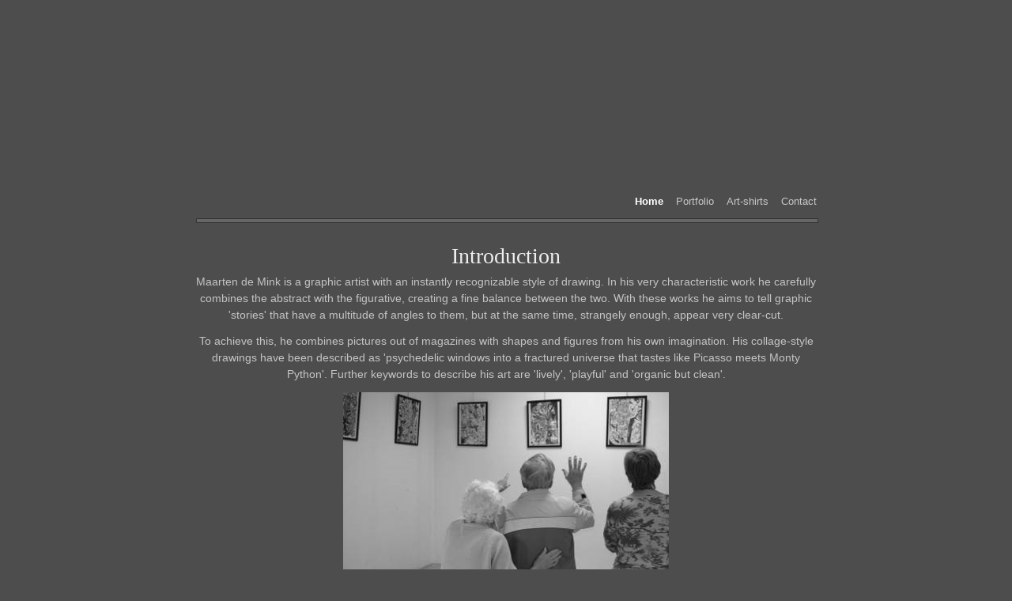

--- FILE ---
content_type: text/html
request_url: http://www.maartendemink.com/
body_size: 4645
content:
<!DOCTYPE html PUBLIC "-//W3C//DTD XHTML 1.0 Transitional//EN"
        "http://www.w3.org/TR/2000/REC-xhtml1-20000126/DTD/xhtml1-transitional.dtd">
<html lang="en">
<head>
	
<!-- Site Header Content //-->
<link rel="stylesheet" media="screen" type="text/css" href="/index.php/tools/css/themes/earthtones_stone/minimalist_base.css" />
<link rel="stylesheet" media="screen" type="text/css" href="/index.php/tools/css/themes/earthtones_stone/minimalist_styles.css" />
<link rel="stylesheet" media="screen" type="text/css" href="/index.php/tools/css/themes/earthtones_stone/typography.css" />


<meta http-equiv="content-type" content="text/html; charset=UTF-8" />
<title>Maarten de Mink Artist</title>
<meta name="description" content="Maarten de Mink is een tekenaar/artiest die in Amsterdam woont en werkt. Op deze website vindt u meer informatie over zijn werk. " />
<meta name="keywords" content="maarten, mink, maarten mink, artiest, amsterdam, maarten amsterdam, mink amsterdam, " />
<meta name="generator" content="concrete5 - 5.4.2.2" />

<script type="text/javascript">
var CCM_DISPATCHER_FILENAME = '/index.php';var CCM_CID = 1;var CCM_EDIT_MODE = false;var CCM_ARRANGE_MODE = false;var CCM_IMAGE_PATH = "/concrete/images";
var CCM_TOOLS_PATH = "/index.php/tools/required";
var CCM_REL = "";

</script>


<link rel="stylesheet" type="text/css" href="/concrete/css/ccm.base.css?v=4ee21e66c9d67f61e6ac1e5d954723e0" />
<script type="text/javascript" src="/concrete/js/jquery.js?v=4ee21e66c9d67f61e6ac1e5d954723e0"></script>
<script type="text/javascript" src="/concrete/js/ccm.base.js?v=4ee21e66c9d67f61e6ac1e5d954723e0"></script>
<link rel="stylesheet" type="text/css" href="/concrete/blocks/slideshow/view.css?v=4ee21e66c9d67f61e6ac1e5d954723e0" />

</head>
<body>
<div id="page" class="">
	<div id="headerSpacer"></div>
	<div id="header">
		
				
		<div id="headerNav">
			<ul class="nav-header"><li class="nav-selected first"><a class="nav-selected" href="/"  >Home</a></li><li class=" "><a href="/index.php/test-extra/"  >Portfolio</a></li><li class=" "><a href="/index.php/art-shirts/"  >Art-shirts</a></li><li class=" "><a href="/index.php/contactt/"  >Contact</a></li></ul><div class="ccm-spacer">&nbsp;</div>		</div>
		
		

		
		<div class="spacer"></div>

				
		
		
		<div id="header-area">
			<div class="divider"></div>
			
			 
		</div>
		
	</div>				
	<div id="central" class="no-sidebar">
		
		<div id="body">	
			<div id="ccm-layout-wrapper-340" class="ccm-layout-wrapper"><div id="ccm-layout-main-2-1" class="ccm-layout ccm-layout-table  ccm-layout-name-Main-Layout-1 "><div class="ccm-layout-row ccm-layout-row-1"><div class="ccm-layout-2-col-1 ccm-layout-cell ccm-layout-col ccm-layout-col-1 first" style="width:100%"><h1 style="text-align: center;">Introduction</h1>
<p style="text-align: center;">Maarten de Mink is a graphic artist with an instantly recognizable style of drawing. In his very characteristic work he carefully combines the abstract with the figurative, creating a fine balance between the two. With these works he aims to tell graphic 'stories' that have a multitude of angles to them, but at the same time, strangely enough, appear very clear-cut.</p>
<p style="text-align: center;">To achieve this, he combines pictures out of magazines with shapes and figures from his own imagination. His collage-style drawings have been described as&nbsp;'psychedelic windows into a fractured universe that tastes like Picasso meets Monty Python'. Further keywords to describe his art are 'lively', 'playful' and 'organic but clean'.</p>
<p style="text-align: center;"><img style="margin-right: auto; margin-left: auto; display: block;" src="/files/3113/4944/4381/mensen11.jpg" alt="mensen11.jpg" width="412" height="250" /></p>
<p style="text-align: center;">Maarten is a self-taught artist who has been drawing ever since he could hold a pen. Most of his work is in black and white.&nbsp;The artist&nbsp;mostly uses waterproof markers along with computers and copymachines to make his drawings.</p>
<p style="text-align: center;"><span style="font-size: small; font-family: Calibri;"><span style="font-size: 12pt;"><span dir="ltr"><em>Maarten  de Mink is een grafisch kunstenaar met een duidelijk herkenbare stijl van  tekenen. In zijn sterk karakteristieke illustraties combineert hij op  nauwgezette wijze het abstracte met het figuratieve om zo tot een mooie  balans van vormen te komen. Met zijn werk probeert hij zo een levendig beeld-verhaal te vertellen dat multi-interpretabel is, maar toch helder.</em></span></span></span></p>
<p style="text-align: center;"><span style="font-size: small; font-family: Calibri;"><span style="font-size: 12pt;"><span dir="ltr"><em>&nbsp;<span style="font-family: Calibri,Arial,Helvetica,sans-serif; color: black; font-size: small;"><span id="divtagdefaultwrapper" style="font-size: 12pt;"> </span></span>Om dit te bereiken gebruikt hij afbeeldingen  uit tijdschriften, evenals vormen en figuren uit eigen verbeelding.  Zijn tekeningen in collage-stijl zijn wel omschreven als 'psychedelische kijkjes in een  gefragmenteerd universum dat zich laat beschouwen als een ontmoeting  tussen Picasso en Monty Python'. 'Uitbundig', 'speels' en&nbsp; 'organisch maar strak' zijn termen die vaak vallen in beschrijvingen van zijn werk.<br />&nbsp;&nbsp;&nbsp;  Maarten is een autodidact die al tekent vanaf het moment dat hij  schrijfgerei is gaan vasthouden. Het meeste van zijn werk is zwart-wit. De  artiest gebruikt voornamelijk watervaste pennen, en maakt ook dankbaar gebruik van computers en kopieerapparaten om tot een eindresultaat te komen.</em></span></span></span></p>
<p style="text-align: center;">&nbsp;</p>
<p style="text-align: center;">We hope you will enjoy looking at Maarten's pictures on this website and also hope to see you at one of the forthcoming activities surrounding his work.</p>
<p style="text-align: center;">Exhibitions/ Exposities:</p>
<p style="text-align: center;">* Solo Exhibition 'Motions' @ Roze Tanker, Nieuwe Leeuwarderweg 15, Amsterdam, April 19th.,- ?, 2025</p>
<p style="text-align: center;">* Group Exhibition 'Kaapkwartier' @ Werklicht, Rijnhaven zz18, Rotterdam, March 28th.-30th., 2025</p>
<p style="text-align: center;">* Group Exhibition 'Six Pact' @ KunstRUIM, with Mieke Blits, Juliette Erkelens, Marjolein Hoogerwaard, Femke Moedt and Erik Roggeveen. Jodenbreestraat 25, Amsterdam. Nov. 6th.-17th., 2024</p>
<p style="text-align: center;">* Group Exhibition @ Salon Smit &amp; Soetekouw, Vrijpaleis 107, Amsterdam. Nov. 1st.-3rd., 2024</p>
<p style="text-align: center;">* Group Exhibition @ Art Rotterdam. Rotterdam, Jan. 31st.- Feb. 4th., 2024.</p>
<p style="text-align: center;">* Group Exhibition 'KNST KRCHT' @ KunstRUIM. Jodenbrees-/ Valkenburgerstraat, Amsterdam. Nov. 18th.-19th., 2023.</p>
<p style="text-align: center;">* Group Exhibition 'Pop your Big Art' @ De Zout. Visserhallen, Ijmuiden. Nov. 3rd.- 26th., 2023.</p>
<p style="text-align: center;">* Group Exhibition @ MicksArt. Kapitein Grantstraat 24, Emmen. Oct. 29th. - Jan. 13th., 2024.</p>
<p style="text-align: center;">* Group Exhibition 'Pop your Art' @ De Zout. Grote Houtstraat 149, Haarlem. Jan. 14th.- 29th., 2023.</p>
<p style="text-align: center;">* Group Exhibition @ SoundLightColor Atelier. Assendelftstraat 4a, Amsterdam. Nov. 26th., 2022.</p>
<p style="text-align: center;">* Group Exhibition 'Ants on Acid' @ NDSMFuse. Neveritaweg 61, Amsterdam. Nov. 18th.- Jan. 5th., 2023</p>
<p style="text-align: center;">* Museum N8 @ Vrijpaleis, Paleisstraat 107, Amsterdam. Nov. 5th. 2022</p>
<p style="text-align: center;">* Duo Exhibition @ Peter Rommers Amsterdam, with Emma Prinsen, Korte Prinsengracht 12, Amsterdam. Oct. 1st.- Oct. 29th. 2022</p>
<p style="text-align: center;">*Group Exhibition @ De Waterlandse Kunstkring, De Zarken 2, Monnickendam. Sept. 9th.-Oct. 9th. 2022</p>
<p style="text-align: center;">*Group Exhibition @ KunstRUIM Centrum, Nieuwendijk 111, Amsterdam. With Felicity Rowe and Paulus Maassen. May 13th.- June 6th. 2022</p>
<p style="text-align: center;">*Group Exhibition @&nbsp;KunstRUIM Centrum Oost, Zoku. Weesperstraat 105, Amsterdam. Nov. 6th-7th. 2021</p>
<p style="text-align: center;">*Group Exhibition @ SeeYou@Art. Amsterdam West (Vespucci/Mercator/Cabral-straat). Oct. 2nd-31st. 2021</p>
<p style="text-align: center;">*Group Exhibition @ Salon Smit &amp; Soetekouw, Vrijpaleis. Paleisstraat 107, Amsterdam. September 17th-19th.</p>
<p style="text-align: center;">*Group Exhibition @ SoundLightColor Atelier. Assendelfstraat 4a, Amsterdam. August 21st.-28th.</p>
<p style="text-align: center;">*Group Exhibition @ Fenixloods, visual art combined with poetry. Veerlaan 15, Rotterdam. July 4th-7th. 2021</p>
<p style="text-align: center;">*Group Exhibition @ Studio Battery. Rijnlanderweg 888, Hoofddorp. May 29th. 2021</p>
<p style="text-align: center;">*Virtual Gallery 'X-treme' currated by Lily Fuerstenow, Berlin. Nov. 2020</p>
<p style="text-align: center;">*Group Exhibition @ Studio Battery, with Joni Spaan &amp; Jan Luitjes. Rijnlanderweg 888, Hoofddorp. Sept. 26th.- 27th. 2020</p>
<p style="text-align: center;">* Duo Exhibition @ WIJN &amp; KUNST. Weimarstraat 24a, The Hague, with Hildert Raaijmakers. Jan. 19th.-March 8th. 2020</p>
<p style="text-align: center;">*Group Exhibition @ Salon Smit Snows. Lijnbaansgracht 31/32, Amsterdam. Dec. 13th.-15th. 2019</p>
<p style="text-align: center;">*Exhibition @ South Explorer. Dordtselaan 19, Rotterdam, April 13th &amp; 14th. 2019.</p>
<p style="text-align: center;">* Duo Exhibition 'Kunstlijn' @ Whatabout, with Jacwac. Schagchelstraat 21zwart, Haarlem, Oct. 2nd.- 4th. 2018</p>
<p style="text-align: center;">* Two works @ Kadett. Waddenweg 10, Amsterdam. Sept.-Dec. 2018</p>
<p style="text-align: center;">* Duo Exhibition @ Ollie Bar Expo, with Paul van der Donk. <span class="LrzXr">Rodenrijselaan 43 a, 3037 XD Rotterdam, Sept. 22nd- Oct. 2018.</span></p>
<p style="text-align: center;"><span class="LrzXr">* Group Exhibition 'Art in Oost', with Remco Visser @ QRU. Cruquiusweg 140, Amsterdam, June 20th,21st, 22nd 2018.<br /></span></p>
<p style="text-align: center;">* Duo Exhibition 'De Gulle Inktvis' @ KEEK, with Jonathan Brown. Oudegracht 362, Utrecht, December 4th 2017- Jan. 15th 2018</p>
<p style="text-align: center;">* Group Exhibition 'Grafieksch' @ WIJN &amp; KUNST, Weimarstraat 24a, The Hague, Febr. 19th - March 21st.. 2017</p>
<p style="text-align: center;">* Group Exhibition 'Perspectieven' @ De Cantine, Rietlandpark 373, Amsterdam, Oct. 2nd.-Halfway Nov. 2016</p>
<p style="text-align: center;">* Solo Exhibition @ De Soepboer, Van der Pekstraat 93, Amsterdam, April 2016</p>
<p style="text-align: center;">* Group Exhibition 'Uit de Verf'&nbsp;@ Art Rotterdam, Oleanderplein 43, Rotterdam, April 11th-14th 2016</p>
<p style="text-align: center;">* Solo Exhibition @ Kult, Steentilstraat 36/1, Groningen, Oct. 22nd-Nov. 22nd 2015</p>
<p style="text-align: center;">* Group Exhibition 'Bodily Functions' @ Modestraat, Buikslotermeerplein 17, Amsterdam. Oct. 4th-Nov. 1st. 2015</p>
<p style="text-align: center;">* Solo Exhibition @ Stella by Starlight, Coehoornstraat 33, Arnhem, Sept. 1st.- Dec. 1st. 2015</p>
<p style="text-align: center;">* Solo Exhibition @ Cusic/De Ruimte, Buiksloterdijk 270, Amsterdam. August 22nd 2015- Sept. 22nd 2015</p>
<p style="text-align: center;">* Solo Exhibition @ Dokhuis Galerie, Plantage Doklaan 8-12, Amsterdam, August 20th- Sept. 20th 2015</p>
<p style="text-align: center;">* Group Exhibition 'One 4 all &amp; all 4 One'. WIJN &amp; KUNST, Weimarstraat 24a, The Hague. August 16th- Oct. 10th 2015</p>
<p>* Duo Exhibition 'Encounter . Point', with Bima Engels. WIJN &amp; KUNST, Weimarstraat&nbsp;&nbsp;&nbsp; 24a, The Hague. April 12th- May 13th 2015</p>
<p style="text-align: center;">* Solo Exhibition @ Delicatessen, Veemkade 574, Amsterdam. Sept. 9th 2013-Jan. 4th 2014</p>
<p>* Group Exhibition 'Gespuis in de Spuistraat' @ De Slang, Spuistraat 199, Amsterdam. Oct. 25/26/27 2013</p>
<p style="text-align: center;">*Solo Exhibition @ De Vrijplaats, Middelste Gracht 36, Leiden. May 4th-June 7th 2013</p>
<p style="text-align: center;">*Group Exhibition @ Holland Handwork, Czaar Peterstraat 213, Amsterdam. Dec. 1st &amp; 2nd. 2012</p></div><div class="ccm-spacer"></div></div></div></div><div id="ccm-layout-wrapper-342" class="ccm-layout-wrapper"><div id="ccm-layout-main-14-2" class="ccm-layout ccm-layout-table  ccm-layout-name-Main-Layout-2 "><div class="ccm-layout-row ccm-layout-row-1"><div class="ccm-layout-14-col-1 ccm-layout-cell ccm-layout-col ccm-layout-col-1 first" style="width:34%">&nbsp;</div><div class="ccm-layout-14-col-2 ccm-layout-cell ccm-layout-col ccm-layout-col-2 " style="width:33%">&nbsp;</div><div class="ccm-layout-14-col-3 ccm-layout-cell ccm-layout-col ccm-layout-col-3 last" style="width:32.99%">&nbsp;</div><div class="ccm-spacer"></div></div></div></div><div id="ccm-layout-wrapper-341" class="ccm-layout-wrapper"><div id="ccm-layout-main-3-3" class="ccm-layout ccm-layout-table  ccm-layout-name-Main-Layout-3 "><div class="ccm-layout-row ccm-layout-row-1"><div class="ccm-layout-3-col-1 ccm-layout-cell ccm-layout-col ccm-layout-col-1 first" style="width:33%">&nbsp;</div><div class="ccm-layout-3-col-2 ccm-layout-cell ccm-layout-col ccm-layout-col-2 " style="width:33%">&nbsp;</div><div class="ccm-layout-3-col-3 ccm-layout-cell ccm-layout-col ccm-layout-col-3 last" style="width:33.99%">&nbsp;</div><div class="ccm-spacer"></div></div></div></div>		</div>
		
		<div class="spacer">&nbsp;</div>		
	</div>

	<div id="footer">
			<div class="divider"></div>
	
			2025 <a href="/"></a>.
			&nbsp;&nbsp;
			All rights reserved.							<span class="sign-in"><a href="/index.php/login/">Sign In to Edit this Site</a></span>
			            
	</div>

</div>


</body>
</html>

--- FILE ---
content_type: text/css
request_url: http://www.maartendemink.com/index.php/tools/css/themes/earthtones_stone/minimalist_base.css
body_size: 1450
content:
/* HTML Tag Redefinition */
html, body {height: 100%;  }
body {/* customize_background */ background-color:#e0e0e0; /* customize_background */ padding: 0px; margin: 0px; }
img {border: 0px}
a { cursor:pointer} 

label { font-weight:bold;}
fieldset { border:1px solid #ccc;}

/* error text class optionally provided by theme */
div.ccm-error-response {color: #f00; margin-bottom: 12px}

/* Page Structure / Navigation */
#page{ width:785px; margin:auto; text-align:left }
#page.liquid { width:95%}

#page #headerSpacer{ height:264px }
#page #header{ position:relative; } 
#page #header #logo{ font-size:32px;  
	line-height: auto; 
	margin-bottom: 24px; padding: 0px; margin-top:8px; cursor:pointer;  left:0px ; z-index:10; width:auto; float:left; position: relative }
#page #header #logo a{ text-decoration:none; } 
#page #header #logo p{ display:inline; line-height:inherit; font-size:inherit; padding:inherit; margin:inherit; color:inherit }


#page #header #headerNav{ position: absolute; bottom: 14px; right: 0px; z-index:2; width:100%; overflow:visible;}
#page #header ul.nav-header{ list-style:none; margin:0px; padding:0px; width:auto; z-index:2; overflow:visible; float: right}
#page #header ul.nav-header li{float:left; padding:2px 0px; margin-left:16px; margin-bottom: 0px; color:#999; font-size:13px; margin-top:0px }
#page #header ul.nav-header li a,#page #header ul.nav-header li a:hover{  /*color:#999999*/ }
#page #header ul.nav-header li.nav-selected{  font-weight: bold; }
#page #header ul.nav-header li.nav-selected a { /*text-decoration:underline*/ }
#page #header #header-area{margin-top: 10px; margin-bottom: 10px }
#page #header #header-area #header-area-inside{margin-bottom: 12px;}
#page #header #header-area img { display: block}
#page .divider{  overflow:hidden; height:1px; clear:both; width:100%; background:#444; height:4px; border:1px solid #000; font-size:1px; line-height:1px }
#page #header .divider { margin-bottom:24px; margin-top: 12px; } 
#page #footer .divider { margin-bottom:24px; } 

#page #central{background:url(http://www.maartendemink.com/packages/tony_earthtones_stone/themes/earthtones_stone/images/nav_sidebar_right_bg.gif) repeat-y center; clear:both; }
#page .no-sidebar { background-image: none !important}
#page #central.central-left { background:url(http://www.maartendemink.com/packages/tony_earthtones_stone/themes/earthtones_stone/images/nav_sidebar_left_bg.gif) repeat-y center !important; }
#page #central.central-left div#sidebar {float: left !important; }
#page #central.central-left #body { float:right}
 
#page #central #body{ float:left; width:520px; padding-right:28px; padding-left: 0px !important; padding-right: 0px !important }
#page .no-sidebar #body{ float: none !important; width: auto !important; }
#page #central #sidebar{ float:right; width:200px; overflow:hidden; font-size:12px; line-height:15px; }
#page #central #sidebar p{ line-height:24px}
#page #central #sidebar ul.nav{ list-style:none; margin-left:0px; padding:0px; padding-left:24px; font-size:11px;}
#page #central #sidebar ul.nav li{ margin-bottom:16px; }
#page #central #sidebar ul.nav a{ text-decoration:none; /* color:#333*/ }
#page #central #sidebar ul.nav a.nav-selected {font-weight: bold}
#page #central #sidebar ul.nav a:hover{ text-decoration:underline }
#page #central #sidebar ul.nav ul{ list-style:none; margin-left:0px; padding:0px; padding-left:16px; margin-top:16px; }
#page #central #sidebar ul.nav ul li{ margin-bottom:16px; }

#page #central.navLeft{ background:url(http://www.maartendemink.com/packages/tony_earthtones_stone/themes/earthtones_stone/images/nav_sidebar_left_bg.gif) repeat-y center; }
#page #central.navLeft  #sidebar{float:left}
#page #central.navLeft  #body{float:right; padding-right:0px; width:68%; }

#page #central.noSideNav{ background: none; }
#page #central.noSideNav  #sidebar{ display:none }
#page #central.noSideNav  #body{float: none; padding-left:0px; padding-right:0px; width:100%; }

#page #footer{ padding-top:24px; clear:both; padding-bottom:16px; color:#555; font-size:10px }
#page #footer a{ text-decoration:none }
#page #footer span.sign-in {margin-left: 20px}
#page #footer span.powered-by { float:right; }

/* Page Elements */

.pagingNav{ margin:16px 0px 8px 0px}
.pagination{ text-align:center; color:#bbb; padding-top:4px}
.pagination .pageRight{width:20%; float:right; text-align:right}
.pagination .pageLeft{width:20%; float:left; text-align:left}

/* MISC STYLES & SHORTCUTS */
div.code {border: 1px solid #ddd; background: #eee; padding: 10px}
div.spacer,div.ccm-spacer{ clear:both; font-size:1px; line-height:1px }
.noTopSpace{margin-top:0px; padding-top:0px}

/* customize_miscellaneous */  /* customize_miscellaneous */


--- FILE ---
content_type: text/css
request_url: http://www.maartendemink.com/index.php/tools/css/themes/earthtones_stone/minimalist_styles.css
body_size: 257
content:

/* only color information should go in this style sheet */


#page #header h1#logo a, #page h1#header #logo a:link,  #page #header h1#logo a:visited{  color:inherit !important;  } 
 
#page #header h1#logo  { /* customize_header_logo */ color:#eee; /* customize_header_logo */ } 

#page #header ul.nav-header li.nav-selected a { color: #FFFFFF; }

#page .divider{ background: #666 !important ; border:1px solid #333  !important; }

#page #footer{ color:#777 !important; }
 

--- FILE ---
content_type: text/css
request_url: http://www.maartendemink.com/index.php/tools/css/themes/earthtones_stone/typography.css
body_size: 466
content:
body { 
	/* customize_body */ font:normal normal 14px Arial; /* customize_body */
	/* customize_body */ color:#c4c4c4; /* customize_body */
	line-height:21px;
	background:#4D4D4D url(http://www.maartendemink.com/packages/tony_earthtones_stone/themes/earthtones_stone/./images/main_bg.jpg) repeat-x top; 
}

img {border: 0px}
a,a:visited,a:active {
	/* customize_link */ color:#c7c7c7; /* customize_link */
	text-decoration:none; cursor:pointer; 
}
a:hover {
	/* customize_link_hover */ color:#dedede; /* customize_link_hover */ text-decoration:underline;
} 

h1,h2,h3,h4,h5{ margin:0px 0px 4px 0px; padding:4px 0px; margin-top:8px; font-family: Georgia,"Times New Roman",Times,serif; font-weight:normal; color:#eee }
h1{  line-height:28px;  }
h2{ font-size:18px; line-height:24px }
h3{ font-size:16px; line-height:21px }
h4{ font-size:14px; line-height:18px }
h5{ font-size:13px; line-height:16px }
p{ padding:0px 0px 0px 0px; margin:0px 0px 12px 0px; }